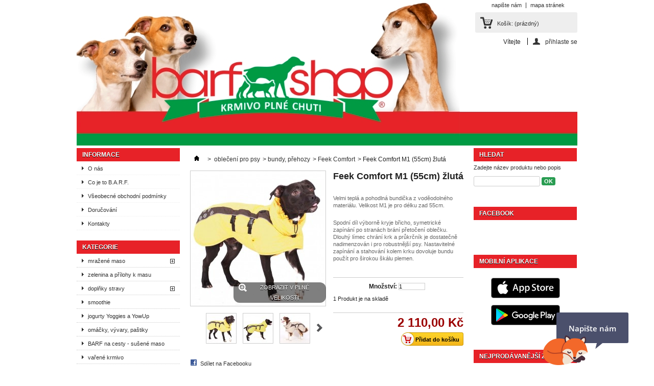

--- FILE ---
content_type: text/html; charset=utf-8
request_url: http://obchod.barfshop.cz/index.php?id_product=3506&controller=product
body_size: 12583
content:
<!DOCTYPE html PUBLIC "-//W3C//DTD XHTML 1.1//EN" "http://www.w3.org/TR/xhtml11/DTD/xhtml11.dtd">
<!--[if lt IE 7]> <html class="no-js lt-ie9 lt-ie8 lt-ie7 " lang="cs"> <![endif]-->
<!--[if IE 7]><html class="no-js lt-ie9 lt-ie8 ie7" lang="cs"> <![endif]-->
<!--[if IE 8]><html class="no-js lt-ie9 ie8" lang="cs"> <![endif]-->
<!--[if gt IE 8]> <html class="no-js ie9" lang="cs"> <![endif]-->
<html xmlns="http://www.w3.org/1999/xhtml" xml:lang="cs">
	<head>
		<title>Feek Comfort M1 (55cm) &#382;lut&aacute; - Barfshop</title>
		<meta name="description" content="Velmi teplá a pohodlná bundička z voděodolného materiálu. Velikost M1 je pro délku zad 55cm.
Spodní díl výborně kryje břicho, symetrické zapínání po stranách brání přetočení oblečku. Dlouhý límec chrání krk a průkrčník je dostatečně nadimenzován i pro robustnější psy. Nastavitelné zapínání a stahování kolem krku dovoluje bundu použít pro širokou škálu plemen." />
		<meta http-equiv="Content-Type" content="application/xhtml+xml; charset=utf-8" />
		<meta http-equiv="content-language" content="cs" />
		<meta name="generator" content="PrestaShop" />
		<meta name="robots" content="index,follow" />
		<link rel="icon" type="image/vnd.microsoft.icon" href="/img/favicon.ico?1765436163" />
		<link rel="shortcut icon" type="image/x-icon" href="/img/favicon.ico?1765436163" />
		<script type="text/javascript">
			var baseDir = 'http://obchod.barfshop.cz/';
			var baseUri = 'http://obchod.barfshop.cz/index.php';
			var static_token = 'cfdff1c7abca478a98821142b7d51d6d';
			var token = 'cfdff1c7abca478a98821142b7d51d6d';
			var priceDisplayPrecision = 2;
			var priceDisplayMethod = 0;
			var roundMode = 2;
		</script>
		<link href="/themes/default/css/grid_prestashop.css" rel="stylesheet" type="text/css" media="all" />
		<link href="/themes/default/css/global.css" rel="stylesheet" type="text/css" media="all" />
		<link href="/themes/default/css/product.css" rel="stylesheet" type="text/css" media="all" />
		<link href="/js/jquery/plugins/fancybox/jquery.fancybox.css" rel="stylesheet" type="text/css" media="all" />
		<link href="/modules/blockbestsellers/blockbestsellers.css" rel="stylesheet" type="text/css" media="all" />
		<link href="/modules/blockpermanentlinks/blockpermanentlinks.css" rel="stylesheet" type="text/css" media="all" />
		<link href="/modules/blockviewed/blockviewed.css" rel="stylesheet" type="text/css" media="all" />
		<link href="/modules/blockcontact/blockcontact.css" rel="stylesheet" type="text/css" media="all" />
		<link href="/modules/blockcart/blockcart.css" rel="stylesheet" type="text/css" media="all" />
		<link href="/modules/blockspecials/blockspecials.css" rel="stylesheet" type="text/css" media="all" />
		<link href="/modules/blockmyaccountfooter/blockmyaccount.css" rel="stylesheet" type="text/css" media="all" />
		<link href="/modules/blocknewproducts/blocknewproducts.css" rel="stylesheet" type="text/css" media="all" />
		<link href="/modules/blockuserinfo/blockuserinfo.css" rel="stylesheet" type="text/css" media="all" />
		<link href="/modules/blocklanguages/blocklanguages.css" rel="stylesheet" type="text/css" media="all" />
		<link href="/modules/blocktags/blocktags.css" rel="stylesheet" type="text/css" media="all" />
		<link href="/js/jquery/plugins/autocomplete/jquery.autocomplete.css" rel="stylesheet" type="text/css" media="all" />
		<link href="/themes/default/css/product_list.css" rel="stylesheet" type="text/css" media="all" />
		<link href="/modules/blocksearch/blocksearch.css" rel="stylesheet" type="text/css" media="all" />
		<link href="/modules/favoriteproducts/favoriteproducts.css" rel="stylesheet" type="text/css" media="all" />
		<link href="/modules/homefeatured/homefeatured.css" rel="stylesheet" type="text/css" media="all" />
		<link href="/modules/blocknewsletter/blocknewsletter.css" rel="stylesheet" type="text/css" media="all" />
		<link href="/modules/editorial/editorial.css" rel="stylesheet" type="text/css" media="all" />
		<link href="/modules/gdpr/gdpr.css" rel="stylesheet" type="text/css" media="all" />
			<script type="text/javascript" src="/js/jquery/jquery-1.7.2.min.js"></script>
		<script type="text/javascript" src="/js/jquery/plugins/jquery.easing.js"></script>
		<script type="text/javascript" src="/js/tools.js"></script>
		<script type="text/javascript" src="/js/jquery/plugins/fancybox/jquery.fancybox.js"></script>
		<script type="text/javascript" src="/js/jquery/plugins/jquery.idTabs.js"></script>
		<script type="text/javascript" src="/js/jquery/plugins/jquery.scrollTo.js"></script>
		<script type="text/javascript" src="/js/jquery/plugins/jquery.serialScroll.js"></script>
		<script type="text/javascript" src="/themes/default/js/tools.js"></script>
		<script type="text/javascript" src="/themes/default/js/product.js"></script>
		<script type="text/javascript" src="/modules/blockcart/ajax-cart.js"></script>
		<script type="text/javascript" src="/js/jquery/plugins/autocomplete/jquery.autocomplete.js"></script>
		<script type="text/javascript" src="/modules/favoriteproducts/favoriteproducts.js"></script>
		<script type="text/javascript" src="/themes/default/js/tools/treeManagement.js"></script>
			<script type="text/javascript">
	var favorite_products_url_add = 'http://obchod.barfshop.cz/index.php?process=add&fc=module&module=favoriteproducts&controller=actions';
	var favorite_products_url_remove = 'http://obchod.barfshop.cz/index.php?process=remove&fc=module&module=favoriteproducts&controller=actions';
	var favorite_products_id_product = '3506';
 
</script>
<script type="text/javascript">
var _gaq = _gaq || [];
_gaq.push(['_setAccount', 'UA-49213416-11']);
// Recommanded value by Google doc and has to before the trackPageView
_gaq.push(['_setSiteSpeedSampleRate', 5]);

_gaq.push(['_trackPageview']);


(function() {
	var ga = document.createElement('script'); ga.type = 'text/javascript'; ga.async = true;
	ga.src = ('https:' == document.location.protocol ? 'https://ssl' : 'http://www') + '.google-analytics.com/ga.js';
	var s = document.getElementsByTagName('script')[0]; s.parentNode.insertBefore(ga, s);
})(); 
</script>

<link rel="alternate" type="application/rss+xml" title="Feek Comfort M1 (55cm) žlutá - Barfshop" href="http://obchod.barfshop.cz/modules/feeder/rss.php?id_category=205&amp;orderby=position&amp;orderway=asc" />
	</head>
	
	<body id="product" class="  ">
					<div id="page" class="container_9 clearfix">

			<!-- Header -->
			<div id="header" class="grid_9 alpha omega">
				<a id="header_logo" href="http://obchod.barfshop.cz/" title="Barfshop">
					<img class="logo" src="/img/logo-1.jpg?1765436163" alt="Barfshop" width="364" height="124"  />
				</a>
				<div id="header_right" class="grid_9 omega">
					
<!-- Block languages module -->
<!-- /Block languages module -->
<!-- Block permanent links module HEADER -->
<ul id="header_links">
	<li id="header_link_contact"><a href="https://obchod.barfshop.cz/index.php?controller=contact" title="napište nám">napište nám</a></li>
	<li id="header_link_sitemap"><a href="http://obchod.barfshop.cz/index.php?controller=sitemap" title="mapa stránek">mapa stránek</a></li>
	<li id="header_link_bookmark">
		<script type="text/javascript">writeBookmarkLink('https://obchod.barfshop.cz/index.php?controller=cart&amp;add=1&amp;id_product=4111&amp;token=cfdff1c7abca478a98821142b7d51d6d', 'Košík - Barfshop', 'přidat k oblíbeným');</script>
	</li>
</ul>
<!-- /Block permanent links module HEADER -->

<!-- Block user information module HEADER -->
<div id="header_user">
	<ul id="header_nav">
				<li id="shopping_cart">
			<a href="https://obchod.barfshop.cz/index.php?controller=order" title="Zobrazit můj nákupní košík" rel="nofollow">Košík:
			<span class="ajax_cart_quantity hidden">0</span>
			<span class="ajax_cart_product_txt hidden">produkt</span>
			<span class="ajax_cart_product_txt_s hidden">ks zboží</span>
			<span class="ajax_cart_total hidden">
							</span>
			<span class="ajax_cart_no_product">(prázdný)</span>
			</a>
		</li>
				<li id="your_account"><a href="https://obchod.barfshop.cz/index.php?controller=my-account" title="Zobrazit můj zákaznický účet" rel="nofollow">Váš účet</a></li>
	</ul>
	<p id="header_user_info">
		Vítejte
					<a href="https://obchod.barfshop.cz/index.php?controller=my-account" title="Přihlášení k vašemu zákaznickému účtu" class="login" rel="nofollow">přihlaste se</a>
			</p>
</div>
<!-- /Block user information module HEADER -->




<script type="text/javascript">
var CUSTOMIZE_TEXTFIELD = 1;
var img_dir = 'http://obchod.barfshop.cz/themes/default/img/';
</script>
<script type="text/javascript">
var customizationIdMessage = 'Přizpůsobení č.';
var removingLinkText = 'odebrat tento produkt z mého košíku';
var freeShippingTranslation = 'Doručení zdarma!';
var freeProductTranslation = 'Zdarma!';
var delete_txt = 'Odstranit';
</script>


<!-- MODULE Block cart -->
<div id="cart_block" class="block exclusive">
	<p class="title_block">
		<a href="https://obchod.barfshop.cz/index.php?controller=order" title="Zobrazit můj nákupní košík" rel="nofollow">Košík
				<span id="block_cart_expand" class="hidden">&nbsp;</span>
		<span id="block_cart_collapse" >&nbsp;</span>
		</a>
	</p>
	<div class="block_content">
	<!-- block summary -->
	<div id="cart_block_summary" class="collapsed">
		<span class="ajax_cart_quantity" style="display:none;">0</span>
		<span class="ajax_cart_product_txt_s" style="display:none">ks</span>
		<span class="ajax_cart_product_txt" >ks</span>
		<span class="ajax_cart_total" style="display:none">
					</span>
		<span class="ajax_cart_no_product" >(prázdný)</span>
	</div>
	<!-- block list of products -->
	<div id="cart_block_list" class="expanded">
			<p class="cart_block_no_products" id="cart_block_no_products">Nákupní košík je prázdny</p>
		<table id="vouchers" style="display:none;">
			<tbody>
			</tbody>
		</table>		
		<p id="cart-prices">
			<span id="cart_block_shipping_cost" class="price ajax_cart_shipping_cost">0,00 Kč</span>
			<span>Doručení</span>
			<br/>
										<span id="cart_block_tax_cost" class="price ajax_cart_tax_cost">0,00 Kč</span>
				<span>DPH</span>
				<br/>
						<span id="cart_block_total" class="price ajax_block_cart_total">0,00 Kč</span>
			<span>K úhradě</span>
		</p>
									<p id="cart-price-precisions">
					Ceny jsou s DPH
				</p>
										<p id="cart-buttons">
			<a href="https://obchod.barfshop.cz/index.php?controller=order" class="button_small" title="Zobrazit můj nákupní košík" rel="nofollow">Košík</a>			<a href="https://obchod.barfshop.cz/index.php?controller=order" id="button_order_cart" class="exclusive" title="Objednat" rel="nofollow"><span></span>Objednat</a>
		</p>
	</div>
	</div>
</div>
<!-- /MODULE Block cart -->


				</div>
			</div>

			<div id="columns" class="grid_9 alpha omega clearfix">
				<!-- Left -->
				<div id="left_column" class="column grid_2 alpha">
					
	<!-- Block CMS module -->
			<div id="informations_block_left_1" class="block informations_block_left">
			<p class="title_block"><a href="http://obchod.barfshop.cz/index.php?id_cms_category=1&controller=cms">Informace</a></p>
			<ul class="block_content">
													<li><a href="http://obchod.barfshop.cz/index.php?id_cms=1&controller=cms" title="O nás">O nás</a></li>									<li><a href="http://obchod.barfshop.cz/index.php?id_cms=2&controller=cms" title="Co je to B.A.R.F.">Co je to B.A.R.F.</a></li>									<li><a href="http://obchod.barfshop.cz/index.php?id_cms=3&controller=cms" title="Všeobecné obchodní podmínky">Všeobecné obchodní podmínky</a></li>									<li><a href="http://obchod.barfshop.cz/index.php?id_cms=5&controller=cms" title="Doručování">Doručování</a></li>									<li><a href="http://obchod.barfshop.cz/index.php?id_cms=6&controller=cms" title="Kontakty">Kontakty</a></li>											</ul>
		</div>
		<!-- /Block CMS module -->
<!-- Block categories module -->
<div id="categories_block_left" class="block">
	<p class="title_block">Kategorie</p>
	<div class="block_content">
		<ul class="tree dhtml">
									
<li >
	<a href="http://obchod.barfshop.cz/index.php?id_category=3&amp;controller=category"  title="">mra&#382;en&eacute; maso</a>
			<ul>
									
<li >
	<a href="http://obchod.barfshop.cz/index.php?id_category=20&amp;controller=category"  title="">hov&#283;z&iacute; maso</a>
	</li>

												
<li >
	<a href="http://obchod.barfshop.cz/index.php?id_category=31&amp;controller=category"  title="">jehn&#283;&#269;&iacute; a skopov&eacute;</a>
	</li>

												
<li >
	<a href="http://obchod.barfshop.cz/index.php?id_category=73&amp;controller=category"  title="">kachn&iacute; a hus&iacute; maso</a>
	</li>

												
<li >
	<a href="http://obchod.barfshop.cz/index.php?id_category=90&amp;controller=category"  title="">klokan&iacute; maso</a>
	</li>

												
<li >
	<a href="http://obchod.barfshop.cz/index.php?id_category=32&amp;controller=category"  title="">ko&#328;sk&eacute; maso</a>
	</li>

												
<li >
	<a href="http://obchod.barfshop.cz/index.php?id_category=92&amp;controller=category"  title="">koz&iacute; maso</a>
	</li>

												
<li >
	<a href="http://obchod.barfshop.cz/index.php?id_category=72&amp;controller=category"  title="">kr&aacute;li&#269;&iacute; maso</a>
	</li>

												
<li >
	<a href="http://obchod.barfshop.cz/index.php?id_category=71&amp;controller=category"  title="">kr&#367;t&iacute; maso</a>
	</li>

												
<li >
	<a href="http://obchod.barfshop.cz/index.php?id_category=6&amp;controller=category"  title="">ku&#345;ec&iacute; a slepi&#269;&iacute; maso</a>
	</li>

												
<li >
	<a href="http://obchod.barfshop.cz/index.php?id_category=104&amp;controller=category"  title="">p&scaron;tros&iacute; maso</a>
	</li>

												
<li >
	<a href="http://obchod.barfshop.cz/index.php?id_category=34&amp;controller=category"  title="">ryby</a>
	</li>

												
<li >
	<a href="http://obchod.barfshop.cz/index.php?id_category=29&amp;controller=category"  title="">telec&iacute; maso</a>
	</li>

												
<li >
	<a href="http://obchod.barfshop.cz/index.php?id_category=30&amp;controller=category"  title="">vep&#345;ov&eacute; a sele&#269;&iacute; maso</a>
	</li>

												
<li >
	<a href="http://obchod.barfshop.cz/index.php?id_category=33&amp;controller=category"  title="">zv&#283;&#345;ina</a>
	</li>

												
<li >
	<a href="http://obchod.barfshop.cz/index.php?id_category=152&amp;controller=category"  title="">kusov&eacute; maso a kosti</a>
	</li>

												
<li >
	<a href="http://obchod.barfshop.cz/index.php?id_category=82&amp;controller=category"  title="">komplety a masov&eacute; mixy</a>
	</li>

												
<li class="last">
	<a href="http://obchod.barfshop.cz/index.php?id_category=35&amp;controller=category"  title="">ostatn&iacute; mra&#382;en&eacute; produkty</a>
	</li>

							</ul>
	</li>

												
<li >
	<a href="http://obchod.barfshop.cz/index.php?id_category=4&amp;controller=category"  title="">zelenina a p&#345;&iacute;lohy k masu</a>
	</li>

												
<li >
	<a href="http://obchod.barfshop.cz/index.php?id_category=5&amp;controller=category"  title="">dopl&#328;ky stravy</a>
			<ul>
									
<li >
	<a href="http://obchod.barfshop.cz/index.php?id_category=36&amp;controller=category"  title="">oleje</a>
	</li>

												
<li >
	<a href="http://obchod.barfshop.cz/index.php?id_category=142&amp;controller=category"  title="">na klouby, vazy, &scaron;lachy</a>
	</li>

												
<li >
	<a href="http://obchod.barfshop.cz/index.php?id_category=143&amp;controller=category"  title="">na srst</a>
	</li>

												
<li >
	<a href="http://obchod.barfshop.cz/index.php?id_category=144&amp;controller=category"  title="">tr&aacute;ven&iacute;, za&#382;&iacute;v&aacute;n&iacute;</a>
	</li>

												
<li >
	<a href="http://obchod.barfshop.cz/index.php?id_category=172&amp;controller=category"  title="">regenerace, detoxikace, imunita</a>
	</li>

												
<li >
	<a href="http://obchod.barfshop.cz/index.php?id_category=37&amp;controller=category"  title="">vitam&iacute;ny, miner&aacute;ly a ostatn&iacute; dopl&#328;ky</a>
	</li>

												
<li class="last">
	<a href="http://obchod.barfshop.cz/index.php?id_category=149&amp;controller=category"  title="">pro sportovce</a>
	</li>

							</ul>
	</li>

												
<li >
	<a href="http://obchod.barfshop.cz/index.php?id_category=210&amp;controller=category"  title="">smoothie</a>
	</li>

												
<li >
	<a href="http://obchod.barfshop.cz/index.php?id_category=122&amp;controller=category"  title="">jogurty Yoggies a YowUp</a>
	</li>

												
<li >
	<a href="http://obchod.barfshop.cz/index.php?id_category=151&amp;controller=category"  title="">om&aacute;&#269;ky, v&yacute;vary, pa&scaron;tiky</a>
	</li>

												
<li >
	<a href="http://obchod.barfshop.cz/index.php?id_category=153&amp;controller=category"  title="">BARF na cesty - su&scaron;en&eacute; maso</a>
	</li>

												
<li >
	<a href="http://obchod.barfshop.cz/index.php?id_category=212&amp;controller=category"  title="">va&#345;en&eacute; krmivo</a>
	</li>

												
<li >
	<a href="http://obchod.barfshop.cz/index.php?id_category=10&amp;controller=category"  title="">konzervy</a>
			<ul>
									
<li >
	<a href="http://obchod.barfshop.cz/index.php?id_category=12&amp;controller=category"  title="">pro psy</a>
			<ul>
									
<li >
	<a href="http://obchod.barfshop.cz/index.php?id_category=221&amp;controller=category"  title="&lt;p&gt;&lt;span style=&quot;font-size: 8pt; font-family: arial, helvetica, sans-serif;&quot;&gt;Azorky jsou konzervy jemn&eacute; konzistence - perfektn&iacute; do l&iacute;zac&iacute;ch podlo&#382;ek, funk&#269;n&iacute;ch hra&#269;ek, nebo jako dopln&#283;k ke krmn&eacute; d&aacute;vce. Konzervy obsahuj&iacute; bylinn&eacute; sm&#283;si pro prosp&#283;ch t&#283;la i mysli psa.&lt;/span&gt;&lt;/p&gt;">AZORKY</a>
	</li>

												
<li >
	<a href="http://obchod.barfshop.cz/index.php?id_category=131&amp;controller=category"  title="">BOHEMIA PET FOOD</a>
	</li>

												
<li >
	<a href="http://obchod.barfshop.cz/index.php?id_category=139&amp;controller=category"  title="">ISEGRIM</a>
	</li>

												
<li >
	<a href="http://obchod.barfshop.cz/index.php?id_category=124&amp;controller=category"  title="">MARP</a>
	</li>

												
<li >
	<a href="http://obchod.barfshop.cz/index.php?id_category=123&amp;controller=category"  title="">SOKOL FALCO (MAX a TIM)</a>
	</li>

												
<li class="last">
	<a href="http://obchod.barfshop.cz/index.php?id_category=130&amp;controller=category"  title="">YOGGIES</a>
	</li>

							</ul>
	</li>

												
<li class="last">
	<a href="http://obchod.barfshop.cz/index.php?id_category=38&amp;controller=category"  title="">pro ko&#269;ky</a>
	</li>

							</ul>
	</li>

												
<li >
	<a href="http://obchod.barfshop.cz/index.php?id_category=7&amp;controller=category"  title="">granule pro psy</a>
			<ul>
									
<li >
	<a href="http://obchod.barfshop.cz/index.php?id_category=8&amp;controller=category"  title="">MARP</a>
	</li>

												
<li >
	<a href="http://obchod.barfshop.cz/index.php?id_category=108&amp;controller=category"  title="&lt;p&gt;Krmiva PLATINUM jsou dostupn&aacute; POUZE V KAMENN&Eacute; PRODEJN&#282;.&lt;/p&gt;">PLATINUM</a>
	</li>

												
<li >
	<a href="http://obchod.barfshop.cz/index.php?id_category=106&amp;controller=category"  title="">Taste of the Wild</a>
	</li>

												
<li class="last">
	<a href="http://obchod.barfshop.cz/index.php?id_category=109&amp;controller=category"  title="">YOGGIES</a>
	</li>

							</ul>
	</li>

												
<li >
	<a href="http://obchod.barfshop.cz/index.php?id_category=110&amp;controller=category"  title="">granule pro ko&#269;ky</a>
			<ul>
									
<li >
	<a href="http://obchod.barfshop.cz/index.php?id_category=113&amp;controller=category"  title="">MARP</a>
	</li>

												
<li >
	<a href="http://obchod.barfshop.cz/index.php?id_category=115&amp;controller=category"  title="">Primordial</a>
	</li>

												
<li >
	<a href="http://obchod.barfshop.cz/index.php?id_category=114&amp;controller=category"  title="">Taste of the Wild</a>
	</li>

												
<li class="last">
	<a href="http://obchod.barfshop.cz/index.php?id_category=119&amp;controller=category"  title="">YOGGIES</a>
	</li>

							</ul>
	</li>

												
<li >
	<a href="http://obchod.barfshop.cz/index.php?id_category=157&amp;controller=category"  title="">granule lisovan&eacute; za studena s probiotiky</a>
	</li>

												
<li >
	<a href="http://obchod.barfshop.cz/index.php?id_category=15&amp;controller=category"  title="">pamlsky</a>
	</li>

												
<li >
	<a href="http://obchod.barfshop.cz/index.php?id_category=209&amp;controller=category"  title="">l&iacute;zac&iacute; podlo&#382;ky</a>
	</li>

												
<li >
	<a href="http://obchod.barfshop.cz/index.php?id_category=87&amp;controller=category"  title="">hra&#269;ky</a>
	</li>

												
<li >
	<a href="http://obchod.barfshop.cz/index.php?id_category=70&amp;controller=category"  title="">pamlskovn&iacute;ky</a>
	</li>

												
<li >
	<a href="http://obchod.barfshop.cz/index.php?id_category=18&amp;controller=category"  title="">antiparazitika</a>
	</li>

												
<li >
	<a href="http://obchod.barfshop.cz/index.php?id_category=159&amp;controller=category"  title="">&scaron;ampony </a>
	</li>

												
<li >
	<a href="http://obchod.barfshop.cz/index.php?id_category=161&amp;controller=category"  title="">p&eacute;&#269;e o zuby</a>
	</li>

												
<li >
	<a href="http://obchod.barfshop.cz/index.php?id_category=162&amp;controller=category"  title="">p&eacute;&#269;e o u&scaron;i a o&#269;i</a>
	</li>

												
<li >
	<a href="http://obchod.barfshop.cz/index.php?id_category=28&amp;controller=category"  title="">obojky</a>
			<ul>
									
<li >
	<a href="http://obchod.barfshop.cz/index.php?id_category=173&amp;controller=category"  title="">Non-stop dogwear obojky</a>
	</li>

												
<li class="last">
	<a href="http://obchod.barfshop.cz/index.php?id_category=174&amp;controller=category"  title="">SOFA Dog Wear obojky</a>
	</li>

							</ul>
	</li>

												
<li >
	<a href="http://obchod.barfshop.cz/index.php?id_category=137&amp;controller=category"  title="">bezpe&#269;nostn&iacute; p&aacute;sy do auta</a>
	</li>

												
<li >
	<a href="http://obchod.barfshop.cz/index.php?id_category=53&amp;controller=category"  title="">vod&iacute;tka</a>
			<ul>
									
<li >
	<a href="http://obchod.barfshop.cz/index.php?id_category=56&amp;controller=category"  title="">vod&iacute;tka textiln&iacute;</a>
	</li>

												
<li >
	<a href="http://obchod.barfshop.cz/index.php?id_category=64&amp;controller=category"  title="">vod&iacute;tka s amortiz&eacute;rem</a>
	</li>

												
<li >
	<a href="http://obchod.barfshop.cz/index.php?id_category=67&amp;controller=category"  title="">stopovac&iacute; vod&iacute;tka</a>
	</li>

												
<li class="last">
	<a href="http://obchod.barfshop.cz/index.php?id_category=65&amp;controller=category"  title="">rozdvojky </a>
	</li>

							</ul>
	</li>

												
<li >
	<a href="http://obchod.barfshop.cz/index.php?id_category=57&amp;controller=category"  title="">postroje</a>
			<ul>
									
<li >
	<a href="http://obchod.barfshop.cz/index.php?id_category=166&amp;controller=category"  title="">Zero DC - Short</a>
	</li>

												
<li >
	<a href="http://obchod.barfshop.cz/index.php?id_category=167&amp;controller=category"  title="">Non-stop dogwear - Line a Line 5.0</a>
	</li>

												
<li >
	<a href="http://obchod.barfshop.cz/index.php?id_category=203&amp;controller=category"  title="">Non-stop dogwear - Ramble</a>
	</li>

												
<li >
	<a href="http://obchod.barfshop.cz/index.php?id_category=204&amp;controller=category"  title="">Non-stop dogwear - Rock</a>
	</li>

												
<li >
	<a href="http://obchod.barfshop.cz/index.php?id_category=222&amp;controller=category"  title="&lt;p&gt;Kr&aacute;tk&yacute; postroj ur&#269;en&yacute; do tahu i na proch&aacute;zky.&lt;/p&gt;">Non-stop dogwear Rush</a>
	</li>

												
<li >
	<a href="http://obchod.barfshop.cz/index.php?id_category=169&amp;controller=category"  title="">Non-stop dogwear - Freemotion</a>
	</li>

												
<li class="last">
	<a href="http://obchod.barfshop.cz/index.php?id_category=170&amp;controller=category"  title="">Non-stop dogwear - Kombinovan&yacute; postroj</a>
	</li>

							</ul>
	</li>

												
<li >
	<a href="http://obchod.barfshop.cz/index.php?id_category=146&amp;controller=category"  title="">sed&aacute;ky, b&#283;&#382;eck&eacute; opasky</a>
	</li>

												
<li >
	<a href="http://obchod.barfshop.cz/index.php?id_category=136&amp;controller=category"  title="&lt;p&gt;&lt;img style=&quot;display: block; margin-left: auto; margin-right: auto;&quot; src=&quot;http://obchod.barfshop.cz/subdom/obchod/img/cms/bikeantenna_fb_banner%20(1).jpg&quot; alt=&quot;&quot; width=&quot;402&quot; height=&quot;210&quot; /&gt;&lt;/p&gt;">bike antena </a>
	</li>

												
<li >
	<a href="http://obchod.barfshop.cz/index.php?id_category=148&amp;controller=category"  title="">protector vesty Non-stop Dogwear</a>
	</li>

												
<li >
	<a href="http://obchod.barfshop.cz/index.php?id_category=45&amp;controller=category"  title="">coursing a dostihy</a>
			<ul>
									
<li >
	<a href="http://obchod.barfshop.cz/index.php?id_category=132&amp;controller=category"  title="">dresy a de&#269;ky</a>
	</li>

												
<li class="last">
	<a href="http://obchod.barfshop.cz/index.php?id_category=133&amp;controller=category"  title="">ko&scaron;&iacute;ky a ostatn&iacute; vybaven&iacute;</a>
	</li>

							</ul>
	</li>

												
<li >
	<a href="http://obchod.barfshop.cz/index.php?id_category=160&amp;controller=category"  title="">kle&scaron;t&#283; na dr&aacute;pky, band&aacute;&#382;e, boti&#269;ky</a>
	</li>

												
<li >
	<a href="http://obchod.barfshop.cz/index.php?id_category=42&amp;controller=category"  title="">misky</a>
	</li>

												
<li >
	<a href="http://obchod.barfshop.cz/index.php?id_category=163&amp;controller=category"  title="">steliva a s&aacute;&#269;ky na bob&iacute;ky</a>
	</li>

												
<li >
	<a href="http://obchod.barfshop.cz/index.php?id_category=164&amp;controller=category"  title="">&#269;ist&iacute;c&iacute; prost&#345;edky</a>
	</li>

												
<li >
	<a href="http://obchod.barfshop.cz/index.php?id_category=158&amp;controller=category"  title="">h&aacute;rac&iacute; kalhotky</a>
	</li>

												
<li >
	<a href="http://obchod.barfshop.cz/index.php?id_category=69&amp;controller=category"  title="">oble&#269;en&iacute; pro psy</a>
			<ul>
									
<li >
	<a href="http://obchod.barfshop.cz/index.php?id_category=77&amp;controller=category"  title="">h&aacute;rac&iacute; kalhotky</a>
	</li>

												
<li >
	<a href="http://obchod.barfshop.cz/index.php?id_category=79&amp;controller=category"  title="">svetry, mikiny, podvleky, vesty</a>
			<ul>
									
<li >
	<a href="http://obchod.barfshop.cz/index.php?id_category=177&amp;controller=category"  title="&lt;p&gt;St&#345;ih model&#367; Kevin, Kevin Jumper, Kevin Citipunk je vhodn&yacute; p&#345;edev&scaron;&iacute;m pro chrt&iacute; plemena.&lt;/p&gt;">Kevin</a>
	</li>

												
<li >
	<a href="http://obchod.barfshop.cz/index.php?id_category=178&amp;controller=category"  title="&lt;p&gt;St&#345;ih model&#367; Ken, Ken Jumper je vhodn&yacute; pro &scaron;irokou &scaron;k&aacute;lu plemen, i pro psy s oc&aacute;skem nesen&yacute;m vzh&#367;ru.&lt;/p&gt;">Ken</a>
	</li>

												
<li >
	<a href="http://obchod.barfshop.cz/index.php?id_category=180&amp;controller=category"  title="&lt;p&gt;Model z kombinace softshellu a svetroviny je vhodn&yacute; pro &scaron;irokou &scaron;k&aacute;lu plemen.&lt;/p&gt;">Chico</a>
	</li>

												
<li class="last">
	<a href="http://obchod.barfshop.cz/index.php?id_category=183&amp;controller=category"  title="&lt;p&gt;Sportovn&iacute; vesta pro &scaron;irokou &scaron;k&aacute;lu plemen. Dob&#345;e padne chrt&iacute;m plemen&#367;m a &scaron;t&iacute;hl&yacute;m atletick&yacute;m ps&#367;m.&lt;/p&gt;">Hachico</a>
	</li>

							</ul>
	</li>

												
<li >
	<a href="http://obchod.barfshop.cz/index.php?id_category=182&amp;controller=category"  title="">bundy, p&#345;ehozy</a>
			<ul>
									
<li >
	<a href="http://obchod.barfshop.cz/index.php?id_category=194&amp;controller=category"  title="&lt;p&gt;Bundy Non-stop dogwear jsou ur&#269;en&eacute; &scaron;irok&eacute; &scaron;k&aacute;le plemen.&lt;/p&gt;">Non-stop dogwear bundy</a>
	</li>

												
<li >
	<a href="http://obchod.barfshop.cz/index.php?id_category=185&amp;controller=category"  title="&lt;p&gt;Modely Miguel - X a Miguel Plus X jsou vhodn&eacute; pro &scaron;irokou &scaron;k&aacute;lu st&#345;edn&#283; velk&yacute;ch a velk&yacute;ch plemen.&nbsp;&lt;/p&gt;">Miguel - X</a>
	</li>

												
<li >
	<a href="http://obchod.barfshop.cz/index.php?id_category=186&amp;controller=category"  title="&lt;p&gt;Softshellov&eacute; bundy pro plemena typu bull.&lt;/p&gt;">Gippy</a>
	</li>

												
<li >
	<a href="http://obchod.barfshop.cz/index.php?id_category=189&amp;controller=category"  title="&lt;p&gt;Tenk&yacute; softshellov&yacute; p&#345;ehoz vhodn&yacute; pro mal&aacute; chrt&iacute; plemena, nah&aacute;&#269;e apod.&lt;/p&gt;">Nanu</a>
	</li>

												
<li >
	<a href="http://obchod.barfshop.cz/index.php?id_category=190&amp;controller=category"  title="&lt;p&gt;Bundy Miguel a Miguel mini jsou vhodn&eacute; pro chrt&iacute; a jin&aacute; &scaron;t&iacute;hl&aacute; plemena.&lt;/p&gt;">Miguel</a>
	</li>

												
<li >
	<a href="http://obchod.barfshop.cz/index.php?id_category=191&amp;controller=category"  title="&lt;p&gt;Tepl&aacute;, zimn&iacute; bunda vhodn&aacute; pro chrt&iacute; plemena.&lt;/p&gt;">Bono</a>
	</li>

												
<li >
	<a href="http://obchod.barfshop.cz/index.php?id_category=192&amp;controller=category"  title="&lt;p&gt;Modely Zoran Natty a Zoran Sport jsou tepl&eacute;, zimn&iacute; bundy pro &scaron;irokou &scaron;k&aacute;lu plemen.&nbsp;&lt;/p&gt;">Zorran</a>
	</li>

												
<li >
	<a href="http://obchod.barfshop.cz/index.php?id_category=205&amp;controller=category" class="selected" title="&lt;p&gt;Luxusn&iacute; zimn&iacute; bunda pro mal&aacute; a st&#345;edn&iacute; plemena.&lt;/p&gt;">Feek Comfort</a>
	</li>

												
<li >
	<a href="http://obchod.barfshop.cz/index.php?id_category=193&amp;controller=category"  title="&lt;p&gt;Tepl&aacute; zimn&iacute; bunda vhodn&aacute; pro chrt&iacute; plemena. Dob&#345;e padne i jin&yacute;m &scaron;t&iacute;hl&yacute;m pejsk&#367;m.&lt;/p&gt;">Manuel Extreme</a>
	</li>

												
<li >
	<a href="http://obchod.barfshop.cz/index.php?id_category=208&amp;controller=category"  title="&lt;p&gt;Lehk&aacute; zimn&iacute; bunda pro chrty&lt;/p&gt;">Michael Snow</a>
	</li>

												
<li >
	<a href="http://obchod.barfshop.cz/index.php?id_category=213&amp;controller=category"  title="&lt;p&gt;Lehk&aacute; zimn&iacute; bunda vhodn&aacute; pro st&#345;&#283;domo&#345;sk&aacute; plemena, chrty, i ostatn&iacute; plemena atletick&yacute;ch postav.&lt;/p&gt;">Bishaarah</a>
	</li>

												
<li >
	<a href="http://obchod.barfshop.cz/index.php?id_category=217&amp;controller=category"  title="&lt;p&gt;Tepl&aacute; zimn&iacute; bunda vhodn&aacute; nejen pro chrt&iacute; plemena.&lt;/p&gt;">Hugo Neon</a>
	</li>

												
<li >
	<a href="http://obchod.barfshop.cz/index.php?id_category=218&amp;controller=category"  title="&lt;p&gt;Zimn&iacute; bunda pro mal&aacute; nejen chrt&iacute; plemena&lt;/p&gt;">Manuel Minisnow</a>
	</li>

												
<li >
	<a href="http://obchod.barfshop.cz/index.php?id_category=219&amp;controller=category"  title="&lt;p&gt;Tepl&aacute; zimn&iacute; bunda vhodn&aacute; p&#345;edev&scaron;&iacute;m pro plemena typu &quot;BULL&quot;&lt;/p&gt;">Gehry</a>
	</li>

												
<li >
	<a href="http://obchod.barfshop.cz/index.php?id_category=220&amp;controller=category"  title="&lt;p&gt;Zimn&iacute; softshellov&aacute; bunda pro v&#283;t&scaron;&iacute; plemena&lt;/p&gt;">Michael RR</a>
	</li>

												
<li class="last">
	<a href="http://obchod.barfshop.cz/index.php?id_category=223&amp;controller=category"  title="&lt;p&gt;Tepl&aacute; zimn&iacute; bunda pro mal&aacute;, drobn&#283;j&scaron;&iacute; plemena&lt;/p&gt;">Fristenski Mini</a>
	</li>

							</ul>
	</li>

												
<li >
	<a href="http://obchod.barfshop.cz/index.php?id_category=81&amp;controller=category"  title="">pl&aacute;&scaron;t&#283;nky</a>
			<ul>
									
<li >
	<a href="http://obchod.barfshop.cz/index.php?id_category=206&amp;controller=category"  title="&lt;p&gt;Pl&aacute;&scaron;t&#283;nky pro &scaron;irokou &scaron;k&aacute;lu plemen (modely Fjord, Trekking Raincoat)&lt;/p&gt;">Non-Stop Dogwear</a>
	</li>

												
<li >
	<a href="http://obchod.barfshop.cz/index.php?id_category=198&amp;controller=category"  title="&lt;p&gt;St&#345;ih je vhodn&yacute; pro chrt&iacute; nebo jin&aacute; &scaron;t&iacute;hl&aacute; plemena.&lt;/p&gt;">Michael Rain</a>
	</li>

												
<li >
	<a href="http://obchod.barfshop.cz/index.php?id_category=200&amp;controller=category"  title="&lt;p&gt;Lehk&aacute; pl&aacute;&scaron;t&#283;nka pro mal&aacute; plemena.&lt;/p&gt;">Manzi Extrarain</a>
	</li>

												
<li >
	<a href="http://obchod.barfshop.cz/index.php?id_category=207&amp;controller=category"  title="&lt;p&gt;Zateplen&aacute; pl&aacute;&scaron;t&#283;nka pro chrt&iacute; plemena&lt;/p&gt;">Michael Coolrain</a>
	</li>

												
<li class="last">
	<a href="http://obchod.barfshop.cz/index.php?id_category=211&amp;controller=category"  title="&lt;p&gt;Zateplen&aacute; pl&aacute;&scaron;t&#283;nka vhodn&aacute; pro &scaron;t&iacute;hlej&scaron;&iacute; plemena ps&#367;.&lt;/p&gt;">GARP</a>
	</li>

							</ul>
	</li>

												
<li class="last">
	<a href="http://obchod.barfshop.cz/index.php?id_category=147&amp;controller=category"  title="">protector vesty Non-stop Dogwear</a>
	</li>

							</ul>
	</li>

												
<li class="last">
	<a href="http://obchod.barfshop.cz/index.php?id_category=120&amp;controller=category"  title="">d&aacute;rkov&yacute; poukaz</a>
	</li>

							</ul>
		
		<script type="text/javascript">
		// <![CDATA[
			// we hide the tree only if JavaScript is activated
			$('div#categories_block_left ul.dhtml').hide();
		// ]]>
		</script>
	</div>
</div>
<!-- /Block categories module -->

				</div>

				<!-- Center -->
				<div id="center_column" class=" grid_5">
<script type="text/javascript" src="//obchod.barfshop.cz/subdom/obchod/foxydesk/php/app.php?widget-init.js"></script>
        
	


<script type="text/javascript">
// <![CDATA[

// PrestaShop internal settings
var currencySign = 'Kč';
var currencyRate = '1';
var currencyFormat = '2';
var currencyBlank = '1';
var taxRate = 21;
var jqZoomEnabled = false;

//JS Hook
var oosHookJsCodeFunctions = new Array();

// Parameters
var id_product = '3506';
var productHasAttributes = false;
var quantitiesDisplayAllowed = true;
var quantityAvailable = 1;
var allowBuyWhenOutOfStock = false;
var availableNowValue = '';
var availableLaterValue = '';
var productPriceTaxExcluded = 1743.801653 - 0.000000;
var productBasePriceTaxExcluded = 1743.801653 - 0.000000;

var reduction_percent = 0;
var reduction_price = 0;
var specific_price = 0;
var product_specific_price = new Array();
	product_specific_price['0'] = '';
var specific_currency = false;
var group_reduction = '1';
var default_eco_tax = 0.000000;
var ecotaxTax_rate = 0;
var currentDate = '2026-01-28 23:01:08';
var maxQuantityToAllowDisplayOfLastQuantityMessage = 0;
var noTaxForThisProduct = false;
var displayPrice = 0;
var productReference = '';
var productAvailableForOrder = '1';
var productShowPrice = '1';
var productUnitPriceRatio = '0.000000';
var idDefaultImage = 5762;
var stock_management = 1;
		

var productPriceWithoutReduction = '2110';
var productPrice = '2110';

// Customizable field
var img_ps_dir = 'http://obchod.barfshop.cz/img/';
var customizationFields = new Array();
		customizationFields[0] = new Array();
	customizationFields[0][0] = 'img0';
	customizationFields[0][1] = 0;

// Images
var img_prod_dir = 'http://obchod.barfshop.cz/img/p/';
var combinationImages = new Array();


combinationImages[0] = new Array();
			combinationImages[0][0] = 5762;
			combinationImages[0][1] = 5763;
			combinationImages[0][2] = 5764;
			combinationImages[0][3] = 5765;
			combinationImages[0][4] = 5766;
			combinationImages[0][5] = 5767;
			combinationImages[0][6] = 5768;
	
// Translations
var doesntExist = 'Pro tento produkt tato kombinace neexistuje. Vyberte si jinou.';
var doesntExistNoMore = 'Tento produkt již není na skladě';
var doesntExistNoMoreBut = 's těmito vlastnostmi, ale je k dispozici v jiném provedení';
var uploading_in_progress = 'Probíhá nahrávání, čekejte...';
var fieldRequired = 'Vyplňte všechny požadované pole, pak uložte vlastní nastavení.';


	// Combinations attributes informations
	var attributesCombinations = new Array();
	//]]>
</script>


<!-- Breadcrumb -->
<div class="breadcrumb">
	<a href="http://obchod.barfshop.cz/" title="zpět na hlavn&iacute; str&aacute;nku"><img src="http://obchod.barfshop.cz/themes/default/img/icon/home.gif" height="26" width="26" alt="Hlavn&iacute; str&aacute;nka" /></a>
			<span class="navigation-pipe" >&gt;</span>
					<a href="http://obchod.barfshop.cz/index.php?id_category=69&amp;controller=category" title="oblečen&iacute; pro psy">oblečen&iacute; pro psy</a><span class="navigation-pipe">></span><a href="http://obchod.barfshop.cz/index.php?id_category=182&amp;controller=category" title="bundy, přehozy">bundy, přehozy</a><span class="navigation-pipe">></span><a href="http://obchod.barfshop.cz/index.php?id_category=205&amp;controller=category" title="Feek Comfort">Feek Comfort</a><span class="navigation-pipe">></span>Feek Comfort M1 (55cm) žlutá
			</div>
<!-- /Breadcrumb -->
<div id="primary_block" class="clearfix">

	
	
	<!-- right infos-->
	<div id="pb-right-column">
		<!-- product img-->
		<div id="image-block">
					<span id="view_full_size">
				<img src="http://obchod.barfshop.cz/img/p/5/7/6/2/5762-large_default.jpg" title="Feek Comfort M1 (55cm) &#382;lut&aacute;" alt="Feek Comfort M1 (55cm) &#382;lut&aacute;" id="bigpic" width="264" height="264"/>
				<span class="span_link">Zobrazit v pln&eacute; velikosti</span>
			</span>
				</div>
				<!-- thumbnails -->
		<div id="views_block" class="clearfix ">
		<span class="view_scroll_spacer"><a id="view_scroll_left" class="hidden" title="Dal&scaron;&iacute; n&aacute;hledy" href="javascript:{}">Předchoz&iacute;</a></span>		<div id="thumbs_list">
			<ul id="thumbs_list_frame">
																			<li id="thumbnail_5762">
						<a href="http://obchod.barfshop.cz/img/p/5/7/6/2/5762-thickbox_default.jpg" rel="other-views" class="thickbox shown" title="">
							<img id="thumb_5762" src="http://obchod.barfshop.cz/img/p/5/7/6/2/5762-medium_default.jpg" alt="" height="58" width="58" />
						</a>
					</li>
															<li id="thumbnail_5763">
						<a href="http://obchod.barfshop.cz/img/p/5/7/6/3/5763-thickbox_default.jpg" rel="other-views" class="thickbox" title="">
							<img id="thumb_5763" src="http://obchod.barfshop.cz/img/p/5/7/6/3/5763-medium_default.jpg" alt="" height="58" width="58" />
						</a>
					</li>
															<li id="thumbnail_5764">
						<a href="http://obchod.barfshop.cz/img/p/5/7/6/4/5764-thickbox_default.jpg" rel="other-views" class="thickbox" title="">
							<img id="thumb_5764" src="http://obchod.barfshop.cz/img/p/5/7/6/4/5764-medium_default.jpg" alt="" height="58" width="58" />
						</a>
					</li>
															<li id="thumbnail_5765">
						<a href="http://obchod.barfshop.cz/img/p/5/7/6/5/5765-thickbox_default.jpg" rel="other-views" class="thickbox" title="">
							<img id="thumb_5765" src="http://obchod.barfshop.cz/img/p/5/7/6/5/5765-medium_default.jpg" alt="" height="58" width="58" />
						</a>
					</li>
															<li id="thumbnail_5766">
						<a href="http://obchod.barfshop.cz/img/p/5/7/6/6/5766-thickbox_default.jpg" rel="other-views" class="thickbox" title="">
							<img id="thumb_5766" src="http://obchod.barfshop.cz/img/p/5/7/6/6/5766-medium_default.jpg" alt="" height="58" width="58" />
						</a>
					</li>
															<li id="thumbnail_5767">
						<a href="http://obchod.barfshop.cz/img/p/5/7/6/7/5767-thickbox_default.jpg" rel="other-views" class="thickbox" title="">
							<img id="thumb_5767" src="http://obchod.barfshop.cz/img/p/5/7/6/7/5767-medium_default.jpg" alt="" height="58" width="58" />
						</a>
					</li>
															<li id="thumbnail_5768">
						<a href="http://obchod.barfshop.cz/img/p/5/7/6/8/5768-thickbox_default.jpg" rel="other-views" class="thickbox" title="">
							<img id="thumb_5768" src="http://obchod.barfshop.cz/img/p/5/7/6/8/5768-medium_default.jpg" alt="" height="58" width="58" />
						</a>
					</li>
												</ul>
		</div>
		<a id="view_scroll_right" title="Dal&scaron;&iacute; n&aacute;hledy" href="javascript:{}">Dal&scaron;&iacute;</a>		</div>
				<p class="resetimg clear"><span id="wrapResetImages" style="display: none;"><img src="http://obchod.barfshop.cz/themes/default/img/icon/cancel_11x13.gif" alt="Zru&scaron;it" width="11" height="13"/> <a id="resetImages" href="http://obchod.barfshop.cz/index.php?id_product=3506&controller=product" onclick="$('span#wrapResetImages').hide('slow');return (false);">Zobrazit v&scaron;echny obr&aacute;zky</a></span></p>		<!-- usefull links-->
		<ul id="usefull_link_block">
			
<li id="left_share_fb">
	<a href="http://www.facebook.com/sharer.php?u=http%3A%2F%2Fobchod.barfshop.cz%2Findex.php%3Fid_product%3D3506%26controller%3Dproduct&amp;t=Feek+Comfort+M1+%2855cm%29+%C5%BElut%C3%A1" class="js-new-window">Sdílet na Facebooku</a>
</li>

<li id="favoriteproducts_block_extra_added">
	Odstranit tento produkt z oblíbených
</li>
<li id="favoriteproducts_block_extra_removed">
	Přidat tento produkt k oblíbeným
</li>			<li class="print"><a href="javascript:print();">Tisk</a></li>
								</ul>
	</div>

	<!-- left infos-->
	<div id="pb-left-column">
		<h1>Feek Comfort M1 (55cm) &#382;lut&aacute;</h1>

				<div id="short_description_block">
							<div id="short_description_content" class="rte align_justify"><p>Velmi teplá a pohodlná bundička z voděodolného materiálu. Velikost M1 je pro délku zad 55cm.</p>
<p>Spodní díl výborně kryje břicho, symetrické zapínání po stranách brání přetočení oblečku. Dlouhý límec chrání krk a průkrčník je dostatečně nadimenzován i pro robustnější psy. Nastavitelné zapínání a stahování kolem krku dovoluje bundu použít pro širokou škálu plemen.</p></div>
									<p class="buttons_bottom_block"><a href="javascript:{}" class="button">V&iacute;ce informac&iacute;</a></p>
								</div>
		
		

				<!-- add to cart form-->
		<form id="buy_block"  action="http://obchod.barfshop.cz/index.php?controller=cart" method="post">

			<!-- hidden datas -->
			<p class="hidden">
				<input type="hidden" name="token" value="cfdff1c7abca478a98821142b7d51d6d" />
				<input type="hidden" name="id_product" value="3506" id="product_page_product_id" />
				<input type="hidden" name="add" value="1" />
				<input type="hidden" name="id_product_attribute" id="idCombination" value="" />
			</p>

			<div class="product_attributes">
							<p id="product_reference" style="display: none;">
				<label for="product_reference">K&oacute;d produktu:  </label>
				<span class="editable"></span>
			</p>

			<!-- quantity wanted -->
			<p id="quantity_wanted_p">
				<label>Množstv&iacute;: </label>
				<input type="text" name="qty" id="quantity_wanted" class="text" value="1" size="2" maxlength="3"  />
			</p>

			<!-- minimal quantity wanted -->
			<p id="minimal_quantity_wanted_p" style="display: none;">
				Tento v&yacute;robek nen&iacute; prod&aacute;v&aacute;n samostatně. Mus&iacute;te vybrat alespoň <b id="minimal_quantity_label">1</b> množstv&iacute; tohoto produktu.
			</p>
			
			<!-- availability -->
			<p id="availability_statut" style="display: none;">
				<span id="availability_label">Dostupnost: </span>
				<span id="availability_value"></span>				
			</p>
			<p id="availability_date" style="display: none;">
				<span id="availability_date_label">Datum dostupnosti:</span>
				<span id="availability_date_value"></span>
			</p>
			<!-- number of item in stock -->
						<p id="pQuantityAvailable">
				<span id="quantityAvailable">1</span>
				<span  id="quantityAvailableTxt">Produkt je na skladě</span>
				<span  style="display: none;" id="quantityAvailableTxtMultiple">Produkty je na skladě</span>
			</p>
			
			<!-- Out of stock hook -->
			<div id="oosHook" style="display: none;">
				
			</div>

			<p class="warning_inline" id="last_quantities" style="display: none" >Upozorněn&iacute;: posledn&iacute; kus skladem!</p>
		</div>

		<div class="content_prices clearfix">
			<!-- prices -->
			
			
			<div class="price">
				<p class="our_price_display">
									<span id="our_price_display">2 110,00 Kč</span>
					<!--						s DPH					-->
								</p>

											</div>
			<p id="reduction_percent"  style="display:none;"><span id="reduction_percent_display"></span></p>
			<p id="reduction_amount"  style="display:none">
				<span id="reduction_amount_display">
								</span>
			</p>
															
										<p id="add_to_cart" class="buttons_bottom_block">
					<span></span>
					<input type="submit" name="Submit" value="Přidat do ko&scaron;&iacute;ku" class="exclusive" />
				</p>
						
			<div class="clear"></div>
		</div>
		</form>
					</div>
</div>


<!-- description and features -->
<div id="more_info_block" class="clear">
	<ul id="more_info_tabs" class="idTabs idTabsShort clearfix">
		<li><a id="more_info_tab_more_info" href="#idTab1">V&iacute;ce informac&iacute;</a></li>										
	</ul>
	<div id="more_info_sheets" class="sheets align_justify">
			<!-- full description -->
		<div id="idTab1" class="rte"><p>Svrchní materiál má vodoodpudivou úpravu. Podšívka je z fleecu z dlouhým vlasem (kožíšku), vnitřní zateplení je z polyesterového rouna. Bunda je opatřena reflexním potiskem a reflexními proužky pro větší bezpečnost Vašeho miláčka.</p></div>
				
	<!-- Customizable products -->
	
		</div>
</div>

						</div>

<!-- Right -->
				<div id="right_column" class="column grid_2 omega">
					
<!-- Block search module -->
<div id="search_block_left" class="block exclusive">
	<h4 class="title_block">Hledat</h4>
	<form method="get" action="https://obchod.barfshop.cz/index.php?controller=search" id="searchbox">
		<p class="block_content">
			<label for="search_query_block">Zadejte název produktu nebo popis</label>
			<input type="hidden" name="orderby" value="position" />
			<input type="hidden" name="controller" value="search" />
			<input type="hidden" name="orderway" value="desc" />
			<input class="search_query" type="text" id="search_query_block" name="search_query" value="" />
			<input type="submit" id="search_button" class="button_mini" value="OK" />
		</p>
	</form>
</div>
	<script type="text/javascript">
	// <![CDATA[
		$('document').ready( function() {
			$("#search_query_block")
				.autocomplete(
					'http://obchod.barfshop.cz/index.php?controller=search', {
						minChars: 3,
						max: 10,
						width: 500,
						selectFirst: false,
						scroll: false,
						dataType: "json",
						formatItem: function(data, i, max, value, term) {
							return value;
						},
						parse: function(data) {
							var mytab = new Array();
							for (var i = 0; i < data.length; i++)
								mytab[mytab.length] = { data: data[i], value: data[i].cname + ' > ' + data[i].pname };
							return mytab;
						},
						extraParams: {
							ajaxSearch: 1,
							id_lang: 2
						}
					}
				)
				.result(function(event, data, formatted) {
					$('#search_query_block').val(data.pname);
					document.location.href = data.product_link;
				})
		});
	// ]]>
	</script>

<div id="jkFb" class="block exclusive">
  <h4 class="title_block">Facebook</h4>
  <br />
  <script>(function(d, s, id) {
  var js, fjs = d.getElementsByTagName(s)[0];
  if (d.getElementById(id)) return;
  js = d.createElement(s); js.id = id;
  js.src = "//connect.facebook.net/cs_CZ/all.js#xfbml=1";
  fjs.parentNode.insertBefore(js, fjs);
}(document, 'script', 'facebook-jssdk'));</script>
<p class="fb-like-box" style="margin-left:10px;" data-href="https://www.facebook.com/pages/Barf-Shop/559546687494909" data-width="140" data-colorscheme="light" data-show-faces="true" data-header="true" data-stream="false" data-show-border="true"></p> 
</div>

<div id="jkApp" class="block exclusive">
<h4 class="title_block">Mobilní aplikace</h4>

<p style="text-align:center;">
  <br />
  <a href="https://itunes.apple.com/cz/app/id1166874737" target="itunes_store" style="display:inline-block;overflow:hidden;background-image:url('http://cdn.asymbo.com/assets/img/app-bage/cz_bage_appstore.svg'); background-repeat:no-repeat;width:135px;height:40px;margin:5px;text-decoration:none"></a>
    <br />  
  <a href="https://play.google.com/store/apps/details?id=com.asymbo.cz.barfshop" target="google_play" style="display:inline-block;overflow:hidden;background:url('http://cdn.asymbo.com/assets/img/app-bage/cz_bage_googleplay.svg') no-repeat;width:135px;height:40px;margin:5px;text-decoration:none"></a>

</p>
</div>


<!-- /Block search module -->

<!-- MODULE Block best sellers -->
<div id="best-sellers_block_right" class="block products_block">
	<p class="title_block"><a href="http://obchod.barfshop.cz/index.php?controller=best-sales">Nejprodávanější zboží</a></p>
	<div class="block_content">
			<ul class="product_images">
						<li class="first_item clearfix">
				<a href="http://obchod.barfshop.cz/index.php?id_product=1440&controller=product" title="" class="content_img clearfix">
					<span class="number">1</span>
					<img src="http://obchod.barfshop.cz/img/p/5/2/8/0/5280-small_default.jpg" height="45" width="45" alt="" />
				
				</a>
				<p><a href="http://obchod.barfshop.cz/index.php?id_product=1440&controller=product" title="">
					hov&#283;z&iacute; / dr&#367;be&#382;&iacute; masov&aacute; sm&#283;s 1kg<br />
					<span class="price">62,00 Kč</span>
				</a></p>
			</li>
					<li class="item clearfix">
				<a href="http://obchod.barfshop.cz/index.php?id_product=1441&controller=product" title="" class="content_img clearfix">
					<span class="number">2</span>
					<img src="http://obchod.barfshop.cz/img/p/5/2/7/9/5279-small_default.jpg" height="45" width="45" alt="" />
				
				</a>
				<p><a href="http://obchod.barfshop.cz/index.php?id_product=1441&controller=product" title="">
					hov&#283;z&iacute; mlet&eacute; s droby 1kg (AXA)<br />
					<span class="price">69,00 Kč</span>
				</a></p>
			</li>
					<li class="item clearfix">
				<a href="http://obchod.barfshop.cz/index.php?id_product=1438&controller=product" title="" class="content_img clearfix">
					<span class="number">3</span>
					<img src="http://obchod.barfshop.cz/img/p/1/6/8/6/1686-small_default.jpg" height="45" width="45" alt="" />
				
				</a>
				<p><a href="http://obchod.barfshop.cz/index.php?id_product=1438&controller=product" title="">
					dr&#367;be&#382;&iacute; mlet&eacute; 1kg (AXA)<br />
					<span class="price">49,00 Kč</span>
				</a></p>
			</li>
					<li class="item clearfix">
				<a href="http://obchod.barfshop.cz/index.php?id_product=1442&controller=product" title="" class="content_img clearfix">
					<span class="number">4</span>
					<img src="http://obchod.barfshop.cz/img/p/1/6/8/9/1689-small_default.jpg" height="45" width="45" alt="" />
				
				</a>
				<p><a href="http://obchod.barfshop.cz/index.php?id_product=1442&controller=product" title="">
					hov&#283;z&iacute; svalovina mlet&aacute; 1kg (AXA)<br />
					<span class="price">95,00 Kč</span>
				</a></p>
			</li>
					<li class="last_item clearfix">
				<a href="http://obchod.barfshop.cz/index.php?id_product=879&controller=product" title="" class="content_img clearfix">
					<span class="number">5</span>
					<img src="http://obchod.barfshop.cz/img/p/2/6/8/7/2687-small_default.jpg" height="45" width="45" alt="" />
				
				</a>
				<p><a href="http://obchod.barfshop.cz/index.php?id_product=879&controller=product" title="">
					Amos&#367;v mls 500g<br />
					<span class="price">72,00 Kč</span>
				</a></p>
			</li>
				</ul>
		<p class="lnk"><a href="http://obchod.barfshop.cz/index.php?controller=best-sales" title="Všechno nejprodávanější zboží" class="button_large">&raquo; Všechno nejprodávanější zboží</a></p>
		</div>
</div>
<!-- /MODULE Block best sellers -->

<!-- MODULE Block new products -->
<div id="new-products_block_right" class="block products_block">
	<p class="title_block"><a href="http://obchod.barfshop.cz/index.php?controller=new-products" title="Nové produkty">Nové produkty</a></p>
	<div class="block_content">
			<ul class="product_images clearfix">
									<li class="first"><a href="http://obchod.barfshop.cz/index.php?id_product=4642&controller=product" title=""><img src="http://obchod.barfshop.cz/img/p/7/7/5/9/7759-medium_default.jpg" height="58" width="58" alt="" /></a></li>
												<li><a href="http://obchod.barfshop.cz/index.php?id_product=4637&controller=product" title=""><img src="http://obchod.barfshop.cz/img/p/cs-default-medium_default.jpg" height="58" width="58" alt="" /></a></li>
																	</ul>
		<dl class="products">
					<dt class="first_item"><a href="http://obchod.barfshop.cz/index.php?id_product=4642&controller=product" title="Apple fibre BARF 250g">Apple fibre BARF 250g</a></dt>
			<dd class="first_item"><a href="http://obchod.barfshop.cz/index.php?id_product=4642&controller=product">Jablečná vláknina pro psy a kočky, prebiotikum pro lepší trávení.</a><br /><a href="http://obchod.barfshop.cz/index.php?id_product=4642&controller=product" class="lnk_more">Číst více</a></dd>					<dt class="item"><a href="http://obchod.barfshop.cz/index.php?id_product=4637&controller=product" title="PAEX - jehněčí tuk 1kg">PAEX - jehněčí tuk 1kg</a></dt>
								<dt class="item"><a href="http://obchod.barfshop.cz/index.php?id_product=4635&controller=product" title="PAEX hovězí komplet 0,5kg">PAEX hovězí komplet 0,5kg</a></dt>
			<dd class="item"><a href="http://obchod.barfshop.cz/index.php?id_product=4635&controller=product">Hovězí komplet (Barf - Mix Rind) obsahuje mleté maso, vnitřnosti,...</a><br /><a href="http://obchod.barfshop.cz/index.php?id_product=4635&controller=product" class="lnk_more">Číst více</a></dd>					<dt class="last_item"><a href="http://obchod.barfshop.cz/index.php?id_product=4632&controller=product" title="Protector Bootie ks, velikost XL">Protector Bootie ks, velikost XL</a></dt>
			<dd class="last_item"><a href="http://obchod.barfshop.cz/index.php?id_product=4632&controller=product">Odolná botička, která tlapky vašeho psa chrání před ostrými povrchy,...</a><br /><a href="http://obchod.barfshop.cz/index.php?id_product=4632&controller=product" class="lnk_more">Číst více</a></dd>				</dl>
		<p><a href="http://obchod.barfshop.cz/index.php?controller=new-products" title="Všechny nové produkty" class="button_large">&raquo; Všechny nové produkty</a></p>
		</div>
</div>
<!-- /MODULE Block new products -->
<!-- MODULE Block specials -->
<div id="special_block_right" class="block products_block exclusive blockspecials">
	<p class="title_block"><a href="http://obchod.barfshop.cz/index.php?controller=prices-drop" title="Slevy">Slevy</a></p>
	<div class="block_content">

		<ul class="products clearfix">
			<li class="product_image">
				<a href="http://obchod.barfshop.cz/index.php?id_product=2116&controller=product"><img src="http://obchod.barfshop.cz/img/p/2/9/1/6/2916-medium_default.jpg" alt="" height="58" width="58" title="Kevin L1 - červená" /></a>
			</li>
			<li>
																												<span class="reduction"><span>-40%</span></span>
															
					<p class="s_title_block"><a href="http://obchod.barfshop.cz/index.php?id_product=2116&controller=product" title="Kevin L1 - červená">Kevin L1 - červená</a></p>
									<span class="price-discount">905,00 Kč</span>
					<span class="price">543,00 Kč</span>
							</li>
		</ul>
		<p>
			<a href="http://obchod.barfshop.cz/index.php?controller=prices-drop" title="Všechny slevy">&raquo; Všechny slevy</a>
		</p>
	</div>
</div>
<!-- /MODULE Block specials -->
	<!-- Block CMS module -->
		<!-- /Block CMS module -->
<!-- Block stores module -->
<div id="stores_block_left" class="block">
	<p class="title_block"><a href="http://obchod.barfshop.cz/index.php?controller=stores" title="Naše prodejny">Naše prodejny</a></p>
	<div class="block_content blockstore">
		<p class="store_image"><a href="http://obchod.barfshop.cz/index.php?controller=stores" title="Naše prodejny"><img src="/modules/blockstore/prodejna_nahled.jpg" alt="Naše prodejny" width="174" height="115" /></a></p>
		<p>
			<a href="http://obchod.barfshop.cz/index.php?controller=stores" title="Naše prodejny">&raquo; Naše prodejny najdete zde</a>
		</p>
	</div>
</div>
<!-- /Block stores module -->
<div id="contact_block" class="block">
	<h4 class="title_block">Napište nám</h4>
	<div class="block_content clearfix">
			<p>Železničářů 1616<br />
272 01 - Kladno<br />
t: 312 688 441<br />
m: info@barfshop.cz </p>
			
	</div>
</div>

				</div>
			</div>

<!-- Footer -->
			<div id="footer" class="grid_9 alpha omega clearfix">
				Vše o <a href="http://www.prestashopcesky.cz">PrestaShop</a>.
									<p class="center clearBoth"><a href="https://obchod.barfshop.cz/index.php?mobile_theme_ok">Prohl&iacute;žet mobiln&iacute; web</a></p>
							</div>
		</div>
	
	</body>
</html>


--- FILE ---
content_type: text/html; charset=utf-8
request_url: http://obchod.barfshop.cz/index.php?rand=1769637670429
body_size: 137
content:
{
"products": [
],
"discounts": [
],
"shippingCost": "0,00 Kč",
"shippingCostFloat": "0",
"taxCost": "0,00 Kč",
"wrappingCost": "0,00 Kč",
"nbTotalProducts": "0",
"total": "0,00 Kč",
"productTotal": "0,00 Kč",
"hasError" : false
}

--- FILE ---
content_type: text/html;charset=utf-8
request_url: http://obchod.barfshop.cz/subdom/obchod/foxydesk/php/app.php?widget-iframe-content
body_size: 5631
content:
<!DOCTYPE html>
<html>
    <head>
        <meta http-equiv="Content-Type" content="text/html; charset=UTF-8">

        
        <!-- Fonts -->

        <link href="/subdom/obchod/foxydesk/css/fonts.css" rel="stylesheet" type="text/css">

<!-- Font Awesome Icons -->

<link href="/subdom/obchod/foxydesk/css/font-awesome.min.css" rel="stylesheet" type="text/css">


        <!-- Styles -->

        <link rel="stylesheet" href="/subdom/obchod/foxydesk/css/main.css" />
        <link rel="stylesheet" href="/subdom/obchod/foxydesk/css/widget-mobile.css" />
        <link rel="stylesheet" href="/subdom/obchod/foxydesk/css/jquery.mCustomScrollbar.css" />
        <link rel="stylesheet" href="/subdom/obchod/foxydesk/css/bootstrap.css" />
        <link rel="stylesheet" href="/subdom/obchod/foxydesk/php/app.php?widget-theme-style.css" />
        <link rel="stylesheet" href="/subdom/obchod/foxydesk/php/app.php?widget-custom-style.css" />
    </head>
    <body>

        <div id="customer-chat-widget" class="customer-chat customer-chat-widget loading-screen">
            <div class="customer-chat-header offline">
                <div class="customer-chat-header-title">Jsme online</div>
                <div class="customer-chat-header-indicator"><i></i></div>

                <div id="customer-chat-button-close" class="customer-chat-header-button mobile-only">
                    <i class="icon-remove icon-white"></i>
                </div>

                <div id="customer-chat-button-toggle" class="customer-chat-header-button desktop-only">
                    <i class="icon-chevron-down icon-white"></i>
                    <i class="icon-chevron-up icon-white"></i>
                </div>

                <div id="customer-chat-button-settings" class="customer-chat-header-button"><i class="icon-wrench icon-white"></i></div>

                <div class="customer-chat-header-menu">
                    <div class="customer-chat-header-menu-triangle"></div>

                    <!-- Settings -->

                    <a href="#" id="customer-chat-setting-toggle-sound" class="customer-chat-toggle-sound"><i class="icon-music"></i> <div>Zvukové efekty</div></a>
                    <a href="#" id="customer-chat-setting-toggle-scroll" class="customer-chat-toggle-scroll"><i class="icon-arrow-down"></i> <div>Automatické scrollování</div></a>
                    <a href="#" id="customer-chat-setting-toggle-emots" class="customer-chat-toggle-emots"><i class="icon-heart"></i> <div>Smajlíci</div></a>
                    <a href="#" id="customer-chat-setting-toggle-media" class="customer-chat-toggle-media"><i class="icon-picture"></i> <div>Média</div></a>
                    <a href="#" id="customer-chat-setting-toggle-show" class="customer-chat-toggle-show desktop-only"><i class="icon-resize-full"></i> <div>Automatické zobrazení</div></a>
                    <a href="#" id="customer-chat-toggle-fs" class="desktop-only"><i class="icon-fullscreen"></i> <div>Přepnout na celou obrazovku</div></a>

                    <!-- Actions -->

                    <a href="#" id="customer-chat-action-end-chat">
                        <i class="icon-off"></i>
                        <div>Ukončit konverzaci</div>
                    </a>

                    <div id="customer-chat-action-end-chat-confirmation" class="item">
                        <i class="icon-off"></i>
                        <div>
                            Jste si jistý/á?                            <a href="#" id="customer-chat-action-end-chat-confirm" class="customer-chat-content-button customer-chat-content-button-inline">Ano</a>
                            <a href="#" id="customer-chat-action-end-chat-cancel" class="customer-chat-content-button customer-chat-content-button-inline">Zrušit</a>
                        </div>
                    </div>
                </div>
            </div>

            <div id="customer-chat-content-login-form" class="customer-chat-content">
                <div class="form">
                    <div class="customer-chat-content-info">
                        Prosím vyplňte následující informace k zahájení chatu.                    </div>
                    <div class="customer-chat-content-message-input">
                        <a href="#" class="select-department"><i class="fa fa-hand-pointer-o"></i><i class="fa fa-pencil edit"></i> <span class="empty-content">Vyberte si oddělení</span><span class="content"></span></a>
                    </div>
                    <div class="customer-chat-content-message-input">
                        <input id="customer-chat-login-name" type="text" class="customer-chat-content-message-input-field" placeholder="Vaše jméno" />
                    </div>
                    <div class="customer-chat-content-message-input">
                        <input id="customer-chat-login-mail" type="email" class="customer-chat-content-message-input-field" placeholder="Váš e-mail" />
                    </div>
                    <div class="customer-chat-content-row buttons">
                        <a href="#" id="customer-chat-login-start" class="customer-chat-content-button">Start</i></a>
                    </div>
                    <a class="logo-link" href="http://foxydesk.cz/?utm_source=referal&utm_medium=icon&utm_campaign=http%3A%2F%2Fobchod.barfshop.cz%2Findex.php%3Fid_product%3D3506%26controller%3Dproduct" target="_blank"><img src="/subdom/obchod/foxydesk/img/redesign/logo-widget-link.png"></a>
                </div>
                <div class="departments">
                    <div class="list">
                    </div>
                </div>
            </div>

            <div id="customer-chat-content-chat-box" class="customer-chat-content chat-box file-drop-zone">
                <div class="file-drop-zone-effect">
                    <i class="fa fa-upload"></i>
                </div>

                <div class="customer-chat-content-messages">
                    <div class="customer-chat-content-messages-wrapper"></div>
                </div>

                <div class="customer-chat-content-message-input">
                    <div class="customer-chat-emots-menu">
                        <div class="customer-chat-header-menu-triangle"></div>

                        <div class="emots-wrapper">
                            <a href="#" data-emot=":)" class="customer-chat-emoticon"><img src="/subdom/obchod/foxydesk/img/redesign/smileys/smile.png" alt=":)" title=":)" /></a>
                            <a href="#" data-emot=";)" class="customer-chat-emoticon"><img src="/subdom/obchod/foxydesk/img/redesign/smileys/Winking.png" alt=";)" title=";)" /></a>
                            <a href="#" data-emot=":(" class="customer-chat-emoticon"><img src="/subdom/obchod/foxydesk/img/redesign/smileys/Sad.png" alt=":(" title=":(" /></a>
                            <a href="#" data-emot=":<" class="customer-chat-emoticon"><img src="/subdom/obchod/foxydesk/img/redesign/smileys/Crying.png" alt=":<" title=":<" /></a>
                            <a href="#" data-emot=":D" class="customer-chat-emoticon"><img src="/subdom/obchod/foxydesk/img/redesign/smileys/Big-Grin.png" alt=":D" title=":D" /></a>
                            <a href="#" data-emot=":P" class="customer-chat-emoticon"><img src="/subdom/obchod/foxydesk/img/redesign/smileys/Tongue.png" alt=":P" title=":P" /></a>
                            <a href="#" data-emot="o_O" class="customer-chat-emoticon"><img src="/subdom/obchod/foxydesk/img/redesign/smileys/Silly.png" alt="o_O" title="o_O" /></a>
                            <a href="#" data-emot="=O" class="customer-chat-emoticon"><img src="/subdom/obchod/foxydesk/img/redesign/smileys/Scared.png" alt="=O" title="=O" /></a>
                            <a href="#" data-emot="<3" class="customer-chat-emoticon"><img src="/subdom/obchod/foxydesk/img/redesign/smileys/Love.png" alt="<3" title="<3" /></a>
                            <a href="#" data-emot=">:|" class="customer-chat-emoticon"><img src="/subdom/obchod/foxydesk/img/redesign/smileys/Devil.png" alt=">:|" title=">:|" /></a>
                            <a href="#" data-emot="__B" class="customer-chat-emoticon"><img src="/subdom/obchod/foxydesk/img/redesign/smileys/Balloon.png" alt="__B" title="__B" /></a>
                            <a href="#" data-emot=":*" class="customer-chat-emoticon"><img src="/subdom/obchod/foxydesk/img/redesign/smileys/Kiss.png" alt=":*" title=":*" /></a>
                            <a href="#" data-emot="=)" class="customer-chat-emoticon"><img src="/subdom/obchod/foxydesk/img/redesign/smileys/Cool.png" alt="=)" title="=)" /></a>
                            <a href="#" data-emot=":|" class="customer-chat-emoticon"><img src="/subdom/obchod/foxydesk/img/redesign/smileys/Straight-Face.png" alt=":|" title=":|" /></a>
                            <a href="#" data-emot=",-`" class="customer-chat-emoticon"><img src="/subdom/obchod/foxydesk/img/redesign/smileys/Goodbye.png" alt=",-`" title=",-`" /></a>
                        </div>
                    </div>

                    <div class="typing-indicator"><i class="icon icon-pencil"></i></div>
                    <div class="input-wrapper">
                        <input type="text" id="customer-chat-message-input" class="customer-chat-content-message-input-field" placeholder="Napište svůj dotaz" />
                    </div>

                    <a class="logo-link" href="http://foxydesk.cz/?utm_source=referal&utm_medium=icon&utm_campaign=http%3A%2F%2Fobchod.barfshop.cz%2Findex.php%3Fid_product%3D3506%26controller%3Dproduct" target="_blank"><img src="/subdom/obchod/foxydesk/img/redesign/logo-widget-link.png"></a>

                    <label class="file-button" for="file-input">
                        <i class="ico upload small"></i>
                        <input type="file" id="file-input" name="files[]" multiple>
                    </label>

                    <div class="customer-chat-content-message-emots-button">
                        <i class="ico smile small"></i>
                    </div>

                    <a id="chat-send-button" href="#" class="customer-chat-content-button mobile-only"><i class="icon-white icon-arrow-right"></i></a>

                    <div class="end-talk-info">
                        <span>Operátor ukončil konverzaci</span>
                        <a href="#" id="customer-chat-action-silent-logout" class="customer-chat-content-button"><i class="icon-white icon-repeat"></i> Přihlásit se znovu</a>
                    </div>
                </div>
            </div>

            <div id="customer-chat-content-contact-form" class="customer-chat-content">
                <div class="form">
                    <div class="customer-chat-content-info">
                        Všichni operátoři jsou offline, využijte prosím formulář níže.                    </div>
                    <div class="customer-chat-content-message-input">
                        <input id="customer-chat-contact-name" type="text" class="customer-chat-content-message-input-field" placeholder="Vaše jméno" />
                    </div>
                    <div class="customer-chat-content-message-input">
                        <input id="customer-chat-contact-mail" type="email" class="customer-chat-content-message-input-field" placeholder="Váš e-mail" />
                    </div>
                    <div class="customer-chat-content-message-input">
                        <textarea id="customer-chat-contact-message" class="customer-chat-content-message-input-field" placeholder="Váš dotaz"></textarea>
                    </div>
                    <div class="customer-chat-content-row">
                        <a href="#" id="customer-chat-contact-send" class="customer-chat-content-button">Odeslat</i></a>
                    </div>
                    <a class="logo-link" href="http://foxydesk.cz/?utm_source=referal&utm_medium=icon&utm_campaign=http%3A%2F%2Fobchod.barfshop.cz%2Findex.php%3Fid_product%3D3506%26controller%3Dproduct" target="_blank"><img src="/subdom/obchod/foxydesk/img/redesign/logo-widget-link.png"></a>
                </div>
            </div>

            <div id="customer-chat-content-loading" class="customer-chat-content">
                <img src="/subdom/obchod/foxydesk/img/loading.gif"class="customer-chat-content-loading-icon" />
            </div>

            <div id="customer-chat-content-info" class="customer-chat-content">
                <div id="customer-chat-info-text" class="customer-chat-content-info"></div>
                <div class="customer-chat-content-row">
                    <a href="#" id="customer-chat-info-back" class="customer-chat-content-button"><i class="icon-circle-arrow-left icon-white" style="margin: 3px 3px 0 0;"></i> Zpátky</a>
                </div>
            </div>
        </div>

        <a id="mobile-widget" class="customer-chat-header offline" href="/subdom/obchod/foxydesk/php/app.php?widget-mobile" target="_parent">
            <div class="customer-chat-header-indicator"><i></i></div>
        </a>

        <!-- Templates -->

        <script type="text/x-handlebars-template" id="message">
    <div class="customer-chat-content-message{{#if isOperator}}-operator{{/if}} {{#if isSystem}}customer-chat-content-message-system{{/if}} {{#if isAuto}}auto-message{{/if}}">
        <div class="avatar customer-chat-content-message-avatar"></div>
        <div class="customer-chat-content-message-column">
            <div class="customer-chat-content-message-author">{{author}}</div>
            <div class="customer-chat-content-message-time"></div>
            <div class="customer-chat-content-message-body"></div>
            <div class="customer-chat-content-message-auto">Automatická zpráva</div>
        </div>
        <div class="clear-both"></div>
    </div>
</script>

<script type="text/x-handlebars-template" id="messageImage">
    <a target="_blank" class="chat-inline-view" href="#">
        <i class="fa fa-picture-o"></i>
        <img class="image">
        <img class="loading-anim" src="../img/loading.gif" />
    </a>
    <div class="url-wrapper">
        <a target="_blank" class="chat-inline-view-url" href="{{url}}">{{url}}</a>
    </div>
</script>

<script type="text/x-handlebars-template" id="messageVideo">
    <a class="chat-inline-view video {{type}}">
        <i class="fa fa-{{icon}}"></i>
        <div class="iframe-wrapper">
            <iframe frameborder="0" allowfullscreen></iframe>
        </div>
        <img class="loading-anim" src="../img/loading.gif" />
    </a>
    <div class="url-wrapper">
        <a target="_blank" class="chat-inline-view-url" href="{{url}}">{{url}}</a>
    </div>
</script>

<script type="text/x-handlebars-template" id="messageFile">
    <ul class="file-list">
        {{#each files}}
        <li>
            <i class="file-icon fa fa-{{fileIcon}}"></i>
            <span class="file-name">{{name}}</span>
            <span class="file-size">{{fileSize}}</span>
            <a class="download" href="#"><i class="fa fa-download"></i></a>
        </li>
        {{/each}}
    </ul>
    <div class="controls">
        <div class="progress-col">
            {{#state 'uploading'}}
            <div class="progress">
                <div class="progress-bar"></div>
            </div>
            {{/state}}
            {{#state 'pending' null}}
            <img class="loading-anim" src="../img/loading.gif" />
            {{/state}}
        </div>
        <div class="actions">
            {{#if isUploading}}
                {{#state 'pending' 'uploading'}}
                <i class="abort fa fa-times"></i>
                {{/state}}
            {{else}}
                {{#showConfirmDeny}}
                    {{#state 'pending'}}
                    <i class="confirm fa fa-check"></i>
                    {{/state}}
                    <i class="deny fa fa-ban"></i>
                {{/showConfirmDeny}}
            {{/if}}
        </div>
        {{#state 'aborted'}}
        <div class="abort-info">
            Zrušeno        </div>
        {{/state}}
        {{#state 'error'}}
        <div class="error-info">
            {{#if error}}
                {{error}}
            {{else}}
                Chyba            {{/if}}
        </div>
        {{/state}}
        {{#state 'denied'}}
        <div class="denied-info">
            Zamítnuto        </div>
        {{/state}}
        {{#state 'uploaded'}}
        <div class="uploaded-info">
            <i class="fa fa-check"></i>
        </div>
        {{/state}}
    </div>
</script>

<script type="text/x-handlebars-template" id="selectListContent">
    <div class="entries"></div>
    <div class="empty-content">
        Žádné údaje    </div>
    {{#if actions}}
    <div class="actions">
        <a href="#" class="select-all customer-chat-content-button customer-chat-content-button-inline">Vybrat vše</a>
        <a href="#" class="select-none customer-chat-content-button customer-chat-content-button-inline">Nic nevybírat</a>
    </div>
    {{/if}}
</script>

<script type="text/x-handlebars-template" id="emots">
    <a href="#" data-emot=":)" class="customer-chat-emoticon"><img src="/subdom/obchod/foxydesk/img/emots/emot-1.png" alt=":)" title=":)" /></a>
    <a href="#" data-emot=";)" class="customer-chat-emoticon"><img src="/subdom/obchod/foxydesk/img/emots/emot-2.png" alt=";)" title=";)" /></a>
    <a href="#" data-emot=":(" class="customer-chat-emoticon"><img src="/subdom/obchod/foxydesk/img/emots/emot-3.png" alt=":(" title=":(" /></a>
    <a href="#" data-emot=":D" class="customer-chat-emoticon"><img src="/subdom/obchod/foxydesk/img/emots/emot-4.png" alt=":D" title=":D" /></a>
    <a href="#" data-emot=":P" class="customer-chat-emoticon"><img src="/subdom/obchod/foxydesk/img/emots/emot-5.png" alt=":P" title=":P" /></a>
</script>


        <!-- Scripts -->

        <script type="text/javascript" src="/subdom/obchod/foxydesk/js/lib/error-tracking.js"></script>

                    <script src="/subdom/obchod/foxydesk/js/customer-chat-widget-libs.min.js" type="text/javascript"></script>
        
        <script type="text/javascript">
            // Basic configuration

            window.chatConfig = {

                appLabel : 'foxydesk',

                serverTimeDifference : (new Date('2026-01-28 23:01:11'.replace(/-/g,"/")).getTime() / 1000) - (new Date().getTime() / 1000),

                rootPath : '/subdom/obchod/foxydesk/',

                onlineDepartmentsPath  : '/subdom/obchod/foxydesk/php/app.php?department-online',
                isOperatorOnlinePath   : '/subdom/obchod/foxydesk/php/app.php?operator-is-online',
                isLoggedInPath         : '/subdom/obchod/foxydesk/php/app.php?is-guest-logged-in',
                loginPath              : '/subdom/obchod/foxydesk/php/app.php?login-guest',
                logoutPath             : '/subdom/obchod/foxydesk/php/app.php?logout-guest',
                getTypingStatusPath    : '/subdom/obchod/foxydesk/php/app.php?guest-get-typing-status',
                updateTypingStatusPath : '/subdom/obchod/foxydesk/php/app.php?guest-update-typing-status',
                manageConnectionPath   : '/subdom/obchod/foxydesk/php/app.php?guest-manage-connection',
                lastMessagesPath       : '/subdom/obchod/foxydesk/php/app.php?message-get-last',
                sendMessagePath        : '/subdom/obchod/foxydesk/php/app.php?message-guest-send',
                autoMessagePath        : '/subdom/obchod/foxydesk/php/app.php?message-guest-auto',
                uploadCrudPath         : '/subdom/obchod/foxydesk/php/app.php?upload',
                uploadFilesPath        : '/subdom/obchod/foxydesk/php/app.php?upload-upload',
                abortUploadPath        : '/subdom/obchod/foxydesk/php/app.php?upload-abort',
                downloadFilePath       : '/subdom/obchod/foxydesk/php/app.php?shared-file-download',
                getOperatorPath        : '/subdom/obchod/foxydesk/php/app.php?operator-get',
                getUsersPath           : '/subdom/obchod/foxydesk/php/app.php?operator-get-users',
                contactPath            : '/subdom/obchod/foxydesk/php/app.php?contact',
                trackKeepAlivePath     : '/subdom/obchod/foxydesk/php/app.php?guest-track-keep-alive',
                trackConfirmLoginPath  : '/subdom/obchod/foxydesk/php/app.php?guest-track-confirm-login',

                trans : {"app.name":"Foxydesk","loadingLabel":"Na\u010d\u00edt\u00e1n\u00ed","loginError":"Chyba p\u0159ihl\u00e1\u0161en\u00ed","chatHeader":"Napi\u0161te n\u00e1m","startInfo":"Text","selectDepartment":"Zvolte odd\u011blen\u00ed","selectCancel":"Zru\u0161it","startLabel":"Start","backLabel":"Zp\u00e1tky","initMessageBody":"Dobr\u00fd den, jak v\u00e1m m\u016f\u017eu pomoci?","initMessageAuthor":"Oper\u00e1tor","chatInputLabel":"V\u00e1\u0161 dotaz","timeDaysAgo":"day(s) ago","timeHoursAgo":"hour(s) ago","timeMinutesAgo":"minute(s) ago","timeSecondsAgo":"second(s) ago","offlineMessage":"Oper\u00e1tor se odhl\u00e1sil","toggleSoundLabel":"Zvukov\u00e9 efekty","toggleScrollLabel":"Automatick\u00e9 scrollov\u00e1n\u00ed","toggleEmoticonsLabel":"Emotikony","toggleMediaLabel":"M\u00e9dia","toggleAutoShowLabel":"Automatick\u00e9 zobrazen\u00ed","toggleFullscreenLabel":"P\u0159epnout na celou obrazovku","endChatLabel":"Ukon\u010dit konverzaci","endChatConfirmQuestion":"Jste si jist\u00fd\/\u00e1?","endChatConfirm":"Ano","endChatCancel":"Zru\u0161it","operatorClosedTalk":"Oper\u00e1tor ukon\u010dil konverzaci","messageClosedTalk":"ukon\u010dil konverzaci","loginAgain":"P\u0159ihl\u00e1\u0161en\u00ed znovu","contactHeader":"Kontaktujte n\u00e1s","contactInfo":"Text","contactNameLabel":"Va\u0161e jm\u00e9no","contactMailLabel":"V\u00e1\u0161 e-mail","contactQuestionLabel":"Va\u0161e ot\u00e1zka","contactSendLabel":"Odeslat","contactSuccessHeader":"Zpr\u00e1va odesl\u00e1na","contactSuccessMessage":"V\u00e1\u0161 dotaz byl odesl\u00e1n, d\u011bkujeme!","contactErrorHeader":"Chyba","contactErrorMessage":"Nastala chyba p\u0159i odes\u00edl\u00e1n\u00ed va\u0161eho dotazu","file.too.big":"Maxim\u00e1ln\u00ed povolen\u00e1 velikost souboru: %max% MB","an.category":"\u017div\u00fd chat","an.talkStart":"Konverzace za\u010dala","an.talkOperatorStart":"Konverzace vyvol\u00e1na oper\u00e1torem","an.talkTriggerStart":"Konverzace vyvol\u00e1na automaticky","an.talkEnd":"Konverzace ukon\u010dena","an.emailSend":"E-mail zasl\u00e1n","you":"Vy","email.placeholder":"zadny.em@il.cz"},

                ui : {"defaultLanguage":"cs","widgetTheme":"widget-themes\/czk-theme-1","primaryColor":"#1ef550","secondaryColor":"#f00e74","buttonColor":"#86c953","buttonTextColor":"#ffffff","offlineButtonColor":"#e97528","offlineButtonTextColor":"#ffffff","labelColor":"#ffffff","offlineLabelColor":"#ffffff","usernameColor":"#33b2f4","textColor":"#525252","hideWhenOffline":"","autoShowWidget":"off","autoShowWidgetAfter":"10","contactMail":"info@barfshop.cz","askForMail":"true","chatBoxMedia":"auto","headerHeight":"35","widgetWidth":"280","widgetHeight":"360","roundness":"7","widgetSide":"right","widgetOffset":"50","mobileButton":"show","mobileBreakpoint":"550","widgetButton":"mascot","attentionGrabberShow":"true","attentionGrabber":"avatar","attentionGrabberHeader":"M\u00e1te dotaz?","attentionGrabberText":"M\u00e1te dotaz?<br>R\u00e1di v\u00e1m porad\u00edme","attentionGrabberColor":"#4b506c","attentionGrabberAvatar":"","attentionGrabberImage":"upload\/avatars\/mwtmljj9E7EPN0eYaTfYZ4KtZmDuhXKEud0PwkZbrD0fDfdO9tM8xxCxTf1bdLPI.jpg","attentionGrabberOffline":"true","headerBgImage":"","headerBgImagePath":"","headerBgImageOffPath":"","operatorInitChat":"true","onlineTrackInterval":"5","pollingInterval":"5","maxConnections":"10","messageSound":"audio\/default.mp3","systemMessageSound":"audio\/system.mp3","installed":"1","sharedFileMaxSize":"10","fileSharing":"true","gMapsKey":"","loadingLabel":"Na\u010d\u00edt\u00e1n\u00ed...","loginError":"Chyba p\u0159ihl\u00e1\u0161en\u00ed","chatHeader":"Jsme online","startInfo":"Pros\u00edm vypl\u0148te n\u00e1sleduj\u00edc\u00ed informace k zah\u00e1jen\u00ed chatu.","selectDepartment":"Vyberte si odd\u011blen\u00ed","selectCancel":"Zru\u0161it","startLabel":"Start","backLabel":"Zp\u00e1tky","initMessageBody":"Dobr\u00fd den, jak v\u00e1m m\u016f\u017eu pomoct?","initMessageAuthor":"Oper\u00e1tor","chatInputLabel":"Napi\u0161te sv\u016fj dotaz","timeDaysAgo":"day(s) ago","timeHoursAgo":"hour(s) ago","timeMinutesAgo":"minute(s) ago","timeSecondsAgo":"second(s) ago","offlineMessage":"Oper\u00e1tor vypnul chat.","toggleSoundLabel":"Zvukov\u00e9 efekty","toggleScrollLabel":"Automatick\u00e9 scrollov\u00e1n\u00ed","toggleEmoticonsLabel":"Smajl\u00edci","toggleMediaLabel":"M\u00e9dia","toggleAutoShowLabel":"Automatick\u00e9 zobrazen\u00ed","toggleFullscreenLabel":"P\u0159epnout na celou obrazovku","endChatLabel":"Ukon\u010dit konverzaci","endChatConfirmQuestion":"Jste si jist\u00fd\/\u00e1?","endChatConfirm":"Ano","endChatCancel":"Zru\u0161it","operatorClosedTalk":"Oper\u00e1tor ukon\u010dil konverzaci","messageClosedTalk":"ukon\u010dil konverzaci","loginAgain":"P\u0159ihl\u00e1sit se znovu","contactHeader":"Napi\u0161te n\u00e1m","contactInfo":"V\u0161ichni oper\u00e1to\u0159i jsou offline, vyu\u017eijte pros\u00edm formul\u00e1\u0159 n\u00ed\u017ee.","contactNameLabel":"Va\u0161e jm\u00e9no","contactMailLabel":"V\u00e1\u0161 e-mail","contactQuestionLabel":"V\u00e1\u0161 dotaz","contactSendLabel":"Odeslat","contactSuccessHeader":"Zpr\u00e1va byla odesl\u00e1na","contactSuccessMessage":"V\u00e1\u0161 dotaz byl odesl\u00e1n. D\u011bkujeme.","contactErrorHeader":"Chyba","contactErrorMessage":"Vyskytl se probl\u00e9m p\u0159i odes\u00edl\u00e1n\u00ed va\u0161eho dotazu.","label":"compact"},

                defaultAvatars : ["\/subdom\/obchod\/foxydesk\/upload\/default-avatars\/avatar.png"],

                info : {"ip":"3.141.105.160","referer":"http:\/\/obchod.barfshop.cz\/index.php?id_product=3506&controller=product","userAgent":"Mozilla\/5.0 (Macintosh; Intel Mac OS X 10_15_7) AppleWebKit\/537.36 (KHTML, like Gecko) Chrome\/131.0.0.0 Safari\/537.36; ClaudeBot\/1.0; +claudebot@anthropic.com)","browserName":"chrome","browserVersion":"131.0","os":"macintosh","engine":"webkit","language":null},

                mobile : false,
                inline : false,

                remoteDomain : '',

                geolocConfig : {

                    url : '/subdom/obchod/foxydesk/php/app.php?geoloc-query'
                },

                autoMessages : [],

                images : {

                    bubbleArrow : '/subdom/obchod/foxydesk/img/redesign/attention-grabber-bubble-arrow.png'
                }
            };
        </script>

                    <script src="/subdom/obchod/foxydesk/js/customer-chat-widget.min.js" type="text/javascript"></script>
        
    </body>
</html>


--- FILE ---
content_type: text/html;charset=utf-8
request_url: http://obchod.barfshop.cz/subdom/obchod/foxydesk/php/app.php?widget-attention-grabber
body_size: 1907
content:
<!DOCTYPE html>
<html>
    <head>
        <meta http-equiv="Content-Type" content="text/html; charset=UTF-8">

        <!-- Fonts -->

        <link href="/subdom/obchod/foxydesk/css/fonts.css" rel="stylesheet" type="text/css">

<!-- Font Awesome Icons -->

<link href="/subdom/obchod/foxydesk/css/font-awesome.min.css" rel="stylesheet" type="text/css">


        <!-- Styles -->

        <link rel="stylesheet" href="/subdom/obchod/foxydesk/css/main.css" />
        <link rel="stylesheet" href="/subdom/obchod/foxydesk/php/app.php?widget-theme-style.css" />
        <link rel="stylesheet" href="/subdom/obchod/foxydesk/php/app.php?widget-custom-style.css" />
        <link rel="stylesheet" href="/subdom/obchod/foxydesk/php/app.php?widget-attention-grabber-style.css">
    </head>
    <body>
        <div class="content-wrapper">
            
                            <div id="mascot-button" class="content customer-chat-header">
                    <p class="text">
                        <canvas class="arrow" width="15" height="12"></canvas>
                        <span>Jsme online</span>
                    </p>
                </div>
            
                    </div>

        <!-- Scripts -->

                    <script src="/subdom/obchod/foxydesk/js/customer-chat-widget-libs.min.js" type="text/javascript"></script>
        
        <script type="text/javascript">
            window.chatConfig = {

                ui : {"defaultLanguage":"cs","widgetTheme":"widget-themes\/czk-theme-1","primaryColor":"#1ef550","secondaryColor":"#f00e74","buttonColor":"#86c953","buttonTextColor":"#ffffff","offlineButtonColor":"#e97528","offlineButtonTextColor":"#ffffff","labelColor":"#ffffff","offlineLabelColor":"#ffffff","usernameColor":"#33b2f4","textColor":"#525252","hideWhenOffline":"","autoShowWidget":"off","autoShowWidgetAfter":"10","contactMail":"info@barfshop.cz","askForMail":"true","chatBoxMedia":"auto","headerHeight":"35","widgetWidth":"280","widgetHeight":"360","roundness":"7","widgetSide":"right","widgetOffset":"50","mobileButton":"show","mobileBreakpoint":"550","widgetButton":"mascot","attentionGrabberShow":"true","attentionGrabber":"avatar","attentionGrabberHeader":"M\u00e1te dotaz?","attentionGrabberText":"M\u00e1te dotaz?<br>R\u00e1di v\u00e1m porad\u00edme","attentionGrabberColor":"#4b506c","attentionGrabberAvatar":"","attentionGrabberImage":"upload\/avatars\/mwtmljj9E7EPN0eYaTfYZ4KtZmDuhXKEud0PwkZbrD0fDfdO9tM8xxCxTf1bdLPI.jpg","attentionGrabberOffline":"true","headerBgImage":"","headerBgImagePath":"","headerBgImageOffPath":"","operatorInitChat":"true","onlineTrackInterval":"5","pollingInterval":"5","maxConnections":"10","messageSound":"audio\/default.mp3","systemMessageSound":"audio\/system.mp3","installed":"1","sharedFileMaxSize":"10","fileSharing":"true","gMapsKey":"","loadingLabel":"Na\u010d\u00edt\u00e1n\u00ed...","loginError":"Chyba p\u0159ihl\u00e1\u0161en\u00ed","chatHeader":"Jsme online","startInfo":"Pros\u00edm vypl\u0148te n\u00e1sleduj\u00edc\u00ed informace k zah\u00e1jen\u00ed chatu.","selectDepartment":"Vyberte si odd\u011blen\u00ed","selectCancel":"Zru\u0161it","startLabel":"Start","backLabel":"Zp\u00e1tky","initMessageBody":"Dobr\u00fd den, jak v\u00e1m m\u016f\u017eu pomoct?","initMessageAuthor":"Oper\u00e1tor","chatInputLabel":"Napi\u0161te sv\u016fj dotaz","timeDaysAgo":"day(s) ago","timeHoursAgo":"hour(s) ago","timeMinutesAgo":"minute(s) ago","timeSecondsAgo":"second(s) ago","offlineMessage":"Oper\u00e1tor vypnul chat.","toggleSoundLabel":"Zvukov\u00e9 efekty","toggleScrollLabel":"Automatick\u00e9 scrollov\u00e1n\u00ed","toggleEmoticonsLabel":"Smajl\u00edci","toggleMediaLabel":"M\u00e9dia","toggleAutoShowLabel":"Automatick\u00e9 zobrazen\u00ed","toggleFullscreenLabel":"P\u0159epnout na celou obrazovku","endChatLabel":"Ukon\u010dit konverzaci","endChatConfirmQuestion":"Jste si jist\u00fd\/\u00e1?","endChatConfirm":"Ano","endChatCancel":"Zru\u0161it","operatorClosedTalk":"Oper\u00e1tor ukon\u010dil konverzaci","messageClosedTalk":"ukon\u010dil konverzaci","loginAgain":"P\u0159ihl\u00e1sit se znovu","contactHeader":"Napi\u0161te n\u00e1m","contactInfo":"V\u0161ichni oper\u00e1to\u0159i jsou offline, vyu\u017eijte pros\u00edm formul\u00e1\u0159 n\u00ed\u017ee.","contactNameLabel":"Va\u0161e jm\u00e9no","contactMailLabel":"V\u00e1\u0161 e-mail","contactQuestionLabel":"V\u00e1\u0161 dotaz","contactSendLabel":"Odeslat","contactSuccessHeader":"Zpr\u00e1va byla odesl\u00e1na","contactSuccessMessage":"V\u00e1\u0161 dotaz byl odesl\u00e1n. D\u011bkujeme.","contactErrorHeader":"Chyba","contactErrorMessage":"Vyskytl se probl\u00e9m p\u0159i odes\u00edl\u00e1n\u00ed va\u0161eho dotazu.","label":"compact"},

                images : {

                    arrow       : '/subdom/obchod/foxydesk/img/redesign/attention-grabber-arrow.png',
                    bubbleArrow : '/subdom/obchod/foxydesk/img/redesign/attention-grabber-bubble-arrow.png',
                },

                extra : []            };
        </script>

                    <script src="/subdom/obchod/foxydesk/js/customer-chat-attention-grabber.min.js" type="text/javascript"></script>
            </body>
</html>
